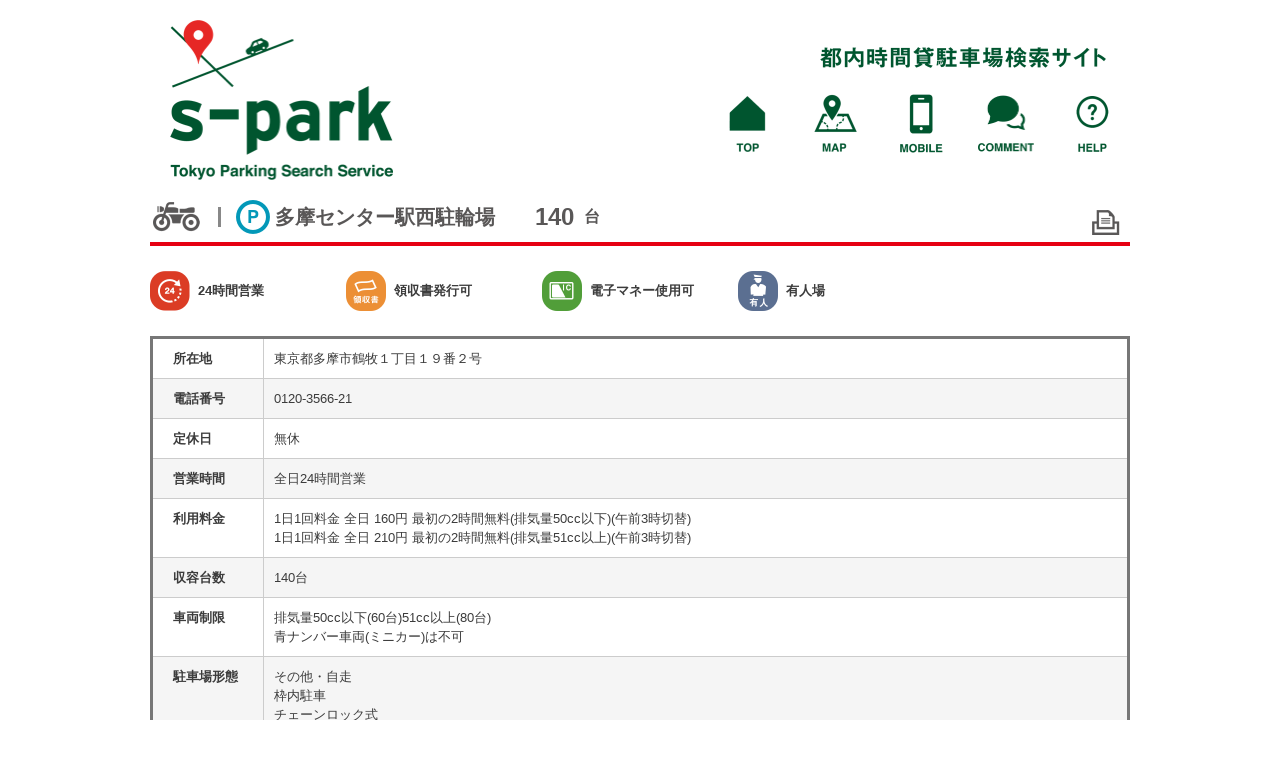

--- FILE ---
content_type: text/html; charset=UTF-8
request_url: https://www.s-park.jp/map/bike/818
body_size: 6196
content:
<!DOCTYPE html>
<html lang="ja">
<head>
<meta charset="utf-8">
<meta http-equiv="X-UA-Compatible" content="IE=edge" />
<title>多摩センター駅西駐輪場 | パーキングをお探しならs-park 都内の駐車場検索</title>

<meta name="description" content="s-parkは、駐車場運営事業者に関わらず都内全域の四輪・バイク・大型バスの駐車場を網羅した時間貸駐車場案内サイトです。詳細な駐車場情報の他、リアルタイム満空情報、ルート検索、ストリートビュー等多彩な機能を活用できます。" />
<meta name="keywords" content="パーキング,コインパーキング,駐車場,時間貸駐車場,エスパーク,多摩センター駅西駐輪場" />
<link rel="stylesheet" type="text/css" href="/css/common.css?0.109" />
<link rel="stylesheet" type="text/css" href="/css/layout.css?0.109" />
<link rel="stylesheet" type="text/css" href="/css/map_view.css?0.109" />
<link rel="stylesheet" type="text/css" href="/css/print.css" media="print" />
<script type="text/javascript" src="//maps.googleapis.com/maps/api/js?v=quarterly&client=gme-tokyometropolitan4&libraries=geometry&language=ja&region=jp&callback=Function.prototype"></script>
<script type="text/javascript" src="/js/jquery.min.js?0.109"></script>
<script type="text/javascript" src="/js/common.js?0.109"></script>
<script type="text/javascript" src="/js/map_view.js?0.109"></script>
<!-- Google tag (gtag.js) -->
<script async src="https://www.googletagmanager.com/gtag/js?id=G-LCLR2XP9H6"></script>
<script>
  window.dataLayer = window.dataLayer || [];
  function gtag(){dataLayer.push(arguments);}
  gtag('js', new Date());

  gtag('config', 'G-LCLR2XP9H6');
</script>
<script type="text/javascript">
_.photoUrl = 'https://spark-photo.s3.ap-northeast-1.amazonaws.com/photo/';
</script>

<link rel="shortcut icon" href="/favicon.ico" />
</head>
<body id="body_map" class="body_map_view body_map_view_1">

<header>
  <h1><a href="/"><ins>s-park</ins></a></h1>
  <h2><ins>都内駐車場案内サイト</ins></h2>

  <ul><li class="hmenu_"><a href="/?ref=hmenu"><ins>TOP</ins></a></li><li class="hmenu_map"><a href="/map?ref=hmenu" class="active"><ins>MAP</ins></a></li><li class="hmenu_mobile"><a href="/mobile?ref=hmenu"><ins>MOBILE</ins></a></li><li class="hmenu_contact"><a href="/contact?ref=hmenu"><ins>CONTACT</ins></a></li><li class="hmenu_help"><a href="/help?ref=hmenu"><ins>HELP</ins></a></li></ul></header>

<div id="main">

<h2 class="ttl ttl_0"><code class="vcl vcl_1"></code><hr /><span class="ttl_va"><code class="mkr mkr_0"></code></span><span>多摩センター駅西駐輪場</span><span class="capacity">140<small>台</small></span><code class="print"></code></h2>
<div id="map_view_cont">
  <div class="brandLogo brandLogo_186"></div>

<div class="flags cf"><span><code class="flag flag_1_0"></code><ins>24時間営業</ins></span><span><code class="flag flag_1_2"></code><ins>領収書発行可</ins></span><span><code class="flag flag_1_5"></code><ins>電子マネー使用可</ins></span><span><code class="flag flag_1_8"></code><ins>有人場</ins></span></div>
<div id="tblWrapper">
<table class="detail">
<tr><th>所在地</th><td>東京都多摩市鶴牧１丁目１９番２号</td></tr><tr class="bg"><th>電話番号</th><td>0120-3566-21</td></tr><tr><th>定休日</th><td>無休</td></tr><tr class="bg"><th>営業時間</th><td>全日24時間営業</td></tr><tr><th>利用料金</th><td>1日1回料金 全日 160円 最初の2時間無料(排気量50cc以下)(午前3時切替)<br />
1日1回料金 全日 210円 最初の2時間無料(排気量51cc以上)(午前3時切替)</td></tr><tr class="bg"><th>収容台数</th><td>140台</td></tr><tr><th>車両制限</th><td>排気量50cc以下(60台)51cc以上(80台)<br />
青ナンバー車両(ミニカー)は不可</td></tr><tr class="bg"><th>駐車場形態</th><td>その他・自走<br />
枠内駐車<br />
チェーンロック式<br />
有人</td></tr><tr><th>支払方法</th><td>現金・千円札使用可<br />
電子決済可（Suica・PASMO・ICOCA・交通系電子マネー）<br />
領収書発行可</td></tr><tr class="bg"><th>写真</th><td><div id="images" class="cf"></div></td></tr><tr><th>運営会社HP</th><td><a href="http://www.ecostation21.com" target="_blank">http://www.ecostation21.com</a></td></tr><tr class="bg"><th>備考</th><td>管理員勤務時間（平日6:00～22:00）（土6:00～20:00）（日祝8:00～18:00）</td></tr></table>

</div>

<p class="notice"><span>※駐車場情報は、細心の注意を払って更新しておりますが、現状と異なる場合もございます。ご利用前には必ず料金等をご確認下さい。</span></p>

<div id="map_wrapper2">
  <div id="map_canvas2"></div>
</div>

<div id="map_footer" class="cf">
  <div id="qrcode"><img src="/qr?d=http://www.s-park.jp/map/bike/818&s=3" /></div>  <div id="mysparkBtn"><code></code><span>ブラウザに保存</span></div>
  <div id="svBtn"><code></code><span>ストリートビュー</span></div>
  <div id="routeBtn"><code></code><span>現在地からルート</span></div>
  <div id="routeDep"><form id="routeDepFrm"><span><input type="text" name="dep" placeholder="出発地" size="20" /></span><button type="submit">からのルート</button></form></div>

  <div id="gmBtn"><span>Googleマップで開く</span></div>
</div>

</div><!-- map_view_cont -->


<script type="text/javascript">
<!--

var _DATA = {"id":818,"tab":1,"lat":35.624598,"lng":139.422228,"coordinate":["35.624598,139.422228"],"va":0,"images":[["bike\/818\/20250909_36hj8rda.jpg",1280,960,0],["bike\/818\/20250909_eor4wdcc.jpg",1280,960,0]]};

$(function(){
  _.js.mapload();
});

// -->
</script>

</div>

<footer>
  <ul><li><a href="/privacy?ref=fmenu">プライバシーポリシー</a></li><li><a href="/copyright?ref=fmenu">著作権について</a></li><li><a href="/aboutLink?ref=fmenu">リンクについて</a></li><li><a href="/aboutInfo?ref=fmenu">駐車場情報に関して</a></li></ul>  <div class="copyright"><span>Copyright &copy; Tokyo Metropolitan</span><span>Public Corporation</span><span>for Road Improvement and</span><span>Management, All rights reserved.</span></div>
</footer>

</body>
</html>


--- FILE ---
content_type: text/css
request_url: https://www.s-park.jp/css/common.css?0.109
body_size: 811
content:
body {
  position: relative;
  margin: 0;
  font:13px/1.231 sans-serif;*font-size:small;*font:x-small;
  color: #3C3C3C;
  -webkit-text-size-adjust:none;
  -ms-touch-action: none;
}

body.IE {
  font-family: "游ゴシック体", "Yu Gothic", "メイリオ", "Meiryo", sans-serif;
}

h1, h2, h3, h4, h5, h6, p, pre, form, input, select {margin:0;}
form, input, select, button, textarea {vertical-align: middle;}

a {text-decoration: none; color: #04a;}
em {color: red; font-style: normal;}
img {
  vertical-align: top;
  -webkit-touch-callout: none;
}

.cf:after {
  content:"";
  display:block;
  clear:both;
}


.pager {padding: 5px 0; color: #888;}
.pager u {font-weight: bold; color: #333; text-decoration: none; border-bottom: 2px solid #333;}





/* gmap 3.34~ */
.gm-style .gm-style-mtc div {
  font-size: 11px !important;
  font-weight: 500 !important;
}
.gm-style .gm-style-mtc > div {height: 33px !important;}


--- FILE ---
content_type: text/css
request_url: https://www.s-park.jp/css/map_view.css?0.109
body_size: 7534
content:
code.mkr {
  display: inline-block;
  width: 34px; height: 34px;
  background: url(../img/marker.png) 0 -140px;
  vertical-align: top;
}
code.mkr_1 {background-position: -60px -140px;}
code.mkr_2 {background-position: -120px -140px;}
code.mkr_3 {background-position: -180px -140px;}
/*code.mkr_4 {background-position: -240px -140px;}*/

code.print {
  display: inline-block;
  width: 28px; height: 25px;
  background: url(../img/page2.png?8) -190px -190px;
  background-size: 600px 300px;
  vertical-align: top;
}

h2.ttl {
  padding-bottom: 8px;
  border-bottom: 4px solid #E60012;
  color: #595757;
  font-size: 20px;
  padding-right: 50px;
}

h2.ttl * {vertical-align: top;}

h2.ttl hr {
  display: inline-block;
  margin: 7px 15px;
  width: 3px; height: 20px;
  background-color: #888;
  border: none;
}

h2.ttl span {
  display: inline-block;
  /*padding-left: 10px;*/
  line-height: 34px;
}
h2.ttl span.capacity {
  margin-left: 40px;
  font-family: "Arial Black", Helvetica;
  font-size: 24px;
}
h2.ttl span small {
  display: inline-block;
  padding-left: 10px;
  line-height: 34px;
  font-size: 16px;
}

h2.ttl code.print {
  position: absolute;
  top: 10px; right: 10px;
  cursor: pointer;
}

h2.ttl .ttl_va {font-size: 13px;}
h2.ttl .ttl_va code {margin-right: 5px;}

h2.ttl ins {color: #999; text-decoration: none;}
h2.ttl_1 ins {color: #0398B8;}
h2.ttl_2 ins {color: #E68112;}
h2.ttl_3 ins {color: #E60012;}


/* */
#map_view_cont {
  position: relative;
}

.flags {
  margin: 20px auto;
  width: 980px;
}
.flags span {
  display: inline-block;
  width: 196px;
  height: 40px; line-height: 40px;
  margin: 5px 0;
  font-weight: bold;
}
.flags span ins {
  text-decoration: none;
}
.flags span code {
  display: inline-block;
  width: 40px; height: 40px;
  vertical-align: top;
  margin-right: 8px;
}

/**/
#tblWrapper {
  position: relative;
}

.brandLogo {
  position: absolute;
  top: -65px; right: 50px;
}

.brandLogo_1 {
  width: 100px; height: 36px;
  background: url(../img/brand_tokyopublic.png);
  background-size: 100px 36px;
}

.brandLogo_2 {
  width: 90px; height: 38px;
  background: url(../img/brand_times.png?1);
  background-size: 90px 38px;
}

.brandLogo_3 {
  top: -72px;
  width: 50px; height: 43px;
  background: url(../img/brand_repark.gif);
  background-size: 50px 43px;
}


/* */
table.detail {
  border-collapse: collapse;
  width: 100%;
  border: 3px solid #777;
}
table.detail th, table.detail td {
  padding: 10px;
  border: 1px solid #ccc;
  vertical-align: top;
  line-height: 1.5;
  word-break: break-all;
}
table.detail th {
  width: 10%;
  padding: 10px 20px;
  text-align: left;
  white-space: nowrap;
}
table.detail tr.bg {
  background-color: #f5f5f5;
}
table.detail blockquote {
  margin: 0;
  padding: 0 0 0 10px;
}

/* */
p.notice {
  padding: 10px 0;
  color: #E51D1D;
}
p.notice span {
  padding-bottom: 3px;
  border-bottom: 1px solid #E51D1D;
}

/* */
#map_wrapper2 {
  position: relative;
}

#map_canvas2 {
  margin: 30px 0 20px 0;
  height:450px;
  border: 3px solid #777;
}

/* omajinai */
#map_canvas2 div > img {position: absolute;}
.gm-style div > img {position: absolute;}

#map_footer {
  position: relative;
  margin-bottom: 30px;
}

#routeResetBtn {
  position: absolute;
  bottom: 35px; left: 10px;
}
#routeResetBtn span {
  display: block;
  padding: 0 10px;
  height: 34px; line-height: 34px;
  background-color: #E62112;
  border-radius: 20px;
  border: 3px solid #fff;
  box-shadow: 0 0 3px rgba(0,0,0, 0.3);
  color: #fff;
  cursor: pointer;
}
#routeResetBtn code {
  display: block;
  position: absolute;
  top: 8px; left: 110%;
  padding: 0 5px;
  background-color: rgba(255,255,255, 0.8);
  height: 24px; line-height: 24px;
  box-shadow: 0 0 3px rgba(0,0,0, 0.3);
  white-space: nowrap;
  font-size: 12px;
}


#map_footer div {
  float: left;
}

#qrcode {
  margin: -9px 30px 0 -10px;
}

#mysparkBtn, #routeBtn, #svBtn {
  margin: 10px 20px 0 0;
  line-height: 35px;
  font-weight: bold;
  font-size: 12px;
}
/*#svBtn {
  position: absolute;
  top: 10px; right: 0;
  margin: 0;
}*/

#mysparkBtn code,
#routeBtn code,
#svBtn code {
  display: inline-block;
  width: 66px; height: 35px;
  margin-right: 8px;
  vertical-align: top;
  background: url(../img/page2.png?8) -390px 0;
  background-size: 600px 300px;
  cursor: pointer;
}
#mysparkBtn code.on {background-position: -460px 0;}
#svBtn code {background-position: -530px 0;}

#routeBtn code {
  margin-left: 5px;
  background-position: -320px 0;
}


#routeDepFrm {
  position: relative;
  width: 240px; height: 29px;
  border: 3px solid #999;
  margin: 10px 0 0 0;
  border-radius: 5px;
}
#routeDepFrm span {
  display: block;
  margin-right: 86px;
}
#routeDepFrm input {
  -webkit-appearance: none;
  border: none;
  background-color: transparent;
  width: 100%; height: 29px;
  padding: 0 8px;
  margin: 0;
  font-size: 14px;
  box-sizing: border-box;
}

#routeDepFrm input::-webkit-input-placeholder {
  color: #bbb;
}

#routeDepFrm button {
  position: absolute;
  top: -3px; right: -3px;
  width: 90px; height: 34px; line-height: 34px;
  padding: 0; margin: 0;
  background-color: #999;
  border-style: none;
  border-radius: 0 10px 10px 0;
  color: #fff;
  cursor: pointer;
}

#map_footer div#gmBtn {
  margin-top: 20px;
  font-family: Verdana, Tahoma;
  font-weight: bold;
}
#map_footer div#gmBtn span {
  display: inline-block;
  color: #00552e;
  border-bottom: 1px dotted #00552e;
  cursor: pointer;
}


/*  */
#images {
  min-height: 120px;
}
#images img {
  margin-right: 5px;
  background-color: #ddd;
  cursor: pointer;
}


/* #lb */
#lb {
  position: absolute;
  top: 0; left: 0;
  width: 100%; height: 100%;
  z-index: 1001;
}
#lb_bg {
  position: absolute;
  top: 0; left: 0;
  height: 100%; width: 100%;
  background-color: #000;
  opacity: .7;
  filter: alpha(opacity=60);
}
#lb_in {
  position: relative;
  top: 80px;
  width: 300px;
  margin: 0 auto;
  padding: 5px;
  background-color: #fff;

  transition: width 0.5s ease 0s;
  -webkit-transition: width 0.5s ease 0s;
  -moz-transition: width 0.5s ease 0s;
  -o-transition: width 0.5s ease 0s;
}

#lb_image {
  position: relative;
  background: url(../img/loader_large.gif) center center no-repeat;
}
#lb_image img {
  display: inline-block;
  margin: 0 auto;
}
#lb code {
  position: absolute;
  top: 50%; left: -50px;
  margin-top: -20px;
  width: 40px; height: 40px;
  border-radius: 20px;
  background: #fff url(../img/page2.png?8) -300px -40px;
  background-size: 600px 300px;
  opacity: 0.2;
  cursor: pointer
}
#lb code:hover {opacity: 0.7;}
#lb code.next {
  left: auto; right: -50px;
  background-position: -340px -40px;
}

#lb_close {
  position: fixed;
  top: 20px; right: 30px;
  display: block;
  width: 24px; height: 24px;
  background: url(../img/page2.png?8) -330px -170px;
  background-size: 600px 300px;
  cursor: pointer;
}


/* #contextmenu */
#contextmenu {
  position: absolute;
  top: 0; left: 0;
  white-space: nowrap;
  background-color: #fff;
  border: 1px solid #bbb;
  box-shadow: 1px 1px 2px rgba(0,0,0,0.3);
  color: #000;
  z-index: 100;
}
#contextmenu div {
  padding: 0 5px;
  line-height: 24px;
  font-size: 92%;
  cursor: pointer;
}
#contextmenu div.bb {
  border-bottom: 1px solid #bbb;
}
#contextmenu div:hover {
  background-color: #9cf;
}

/**/
#langSelect {
  -moz-appearance: none;
  -webkit-appearance: none;
  appearance: none;
  padding: 8px;
  border-style: none;
  border-radius: 2px;
  background-color: #fff;
  box-shadow: 0 1px 4px -1px rgba(0,0,0, 0.3);
  cursor: pointer;
  font-family: Roboto, Arial, sans-serif;
  font-weight: 500;
  font-size: 11px;
  direction: ltr;
  user-select: none;
}


--- FILE ---
content_type: application/javascript
request_url: https://www.s-park.jp/js/map_view.js?0.109
body_size: 16299
content:
_.MAPVIEW = 1;

if(!_.js) _.js = {};

var map, sv;

_.js.mapload = function(){
  var THIS = this,
      v = _DATA,
      lat = v.lat,
      lng = v.lng;

  if(!lat){
    return;
  }

  if(v.images){
    var images = [];
    for(var i in v.images){
      if(v.images[i][3]) continue;
      images.push(v.images[i]);
    }
    v.images = images;
  }

  var ll = new google.maps.LatLng(lat, lng);

  var opts = {
    zoom: 18,
    center: ll,
    panControl: false,
    mapTypeControl: true,
    mapTypeControlOptions: {
      position: google.maps.ControlPosition.TOP_RIGHT
    },
    // mapTypeId: this.mapType(maptype),
    scrollwheel:true,
    keyboardShortcuts: false,
    scaleControl: true,
    streetViewControl: true,
    streetViewControlOptions: {
      position: google.maps.ControlPosition.RIGHT_CENTER
    },
    zoomControl: _.TOUCH ? false : true,
    zoomControlOptions: {
      position: google.maps.ControlPosition.RIGHT_CENTER
    },
    // scrollwheel: false,
    clickableIcons: false,
    fullscreenControl: false,
    backgroundColor: '#f9f9f9'
  };


  map = new google.maps.Map(_.$('map_canvas2'), opts);
  map.setOptions({styles:[{"stylers": [{ "visibility": "on" }]}]});

  google.maps.event.addListener(map, 'idle', function(){
    var c = map.getCenter().toUrlValue().split(',');
    _.cookie.grp('map',[c[0],c[1]]);


    if(!_.MAP_FIRST){
      _.MAP_FIRST = 1;

      THIS.createMarker(_DATA);
    }
  });

  sv = map.getStreetView();
  sv.setOptions({imageDateControl: true})

  google.maps.event.addListener(map, 'rightclick', function(e){
    new _.contextMenu(e.latLng);
  });


  $('#mysparkBtn > code').on('click', function(){
    THIS.isMyspark = THIS.isMyspark ? false : true;
    _.myspark.set(v.tab, v.id + '', THIS.isMyspark ? false : true);
    $(this).toggleClass('on', THIS.isMyspark);

    _.ga('detail', 'myspark.' + (THIS.isMyspark ? '' : 'off.') + _DATA.tab, _DATA.id);
  });


  var mc = _.cookie.get('ms' + v.tab);
  if(mc){
    mc = mc.split('*');
    if($.inArray(v.id + '', mc) > -1){
      this.isMyspark = true;
      $('#mysparkBtn > code').addClass('on');
    }
  }


  $('#routeBtn > code').on('click', function(){
    if(!_.loc.MARKER){
      _.loc.watch(function(){
        _.route.draw();
      })
    }else{
      _.route.draw();
    }

    _.ga('detail', 'route.' + _DATA.tab, [_DATA.id, 'loc'].join('.'));
  });

  var $rdf = $('#routeDepFrm').on('submit', function(){
    var dep = $rdf.find('[name=dep]').val();
    if(dep){
      _.route.draw(dep);
      _.ga('detail', 'route.' + _DATA.tab, [_DATA.id, dep].join('.'));
    }
    return false;
  });

  $('#svBtn > code').on('click', function(){
    sv.setPosition(ll);
    sv.setZoom(0);
    sv.setVisible(true);

    _.ga('detail', 'sv.' + _DATA.tab, _DATA.id);
  });


  this.setImage = function(v){
    if(v[3]) return;
    var wh = _.wh(v[1], v[2], 200, 200),
        src = _.photoUrl + 'thumb/' + v[0];
    if(v[0].match(/^\.\.\//)){
      src = _.img({
        f: v[0],
        w: 200,
        h: 200
      });
    }

    var $img = $('<img>').attr({
      src: src
    }).css({
      width: wh.w,
      height: wh.h
    }).appendTo('#images');
  }

  if(v.images){
    for(var i=0; i < v.images.length; i++){
      this.setImage(v.images[i]);
    }

    if($('#images').html() == ''){
      $('#images').parentsUntil('tr').parent().hide();
    }
  }

  var $imgs = $('#images > img').on('click', function(){
    var i = $imgs.index(this);
    new _.lb({
      no: i
    })
  });

  $('code.print').on('click', function(){
    window.print();
    _.ga('detail', 'print.' + _DATA.tab, _DATA.id);
  });


  $(document).on('scroll', function(){
    map.setOptions({scrollwheel: false})
  });

  $('#map_wrapper2').on('mouseenter', function(){
    setTimeout(function(){
      map.setOptions({scrollwheel: true})
    }, 1000);
  });

  _.control.set();

  if(_.TOUCH){
    $('.brandLogo').appendTo('h2.ttl');
  }

  $('#gmBtn > span').on('click', function(){
    _.ga('detail', 'googlemap.' + _DATA.tab, _DATA.id);
    window.open('https://www.google.com/maps/search/?api=1&query=' + ll.toUrlValue());
  });

  if(v.id && !v.isPreview){
    _.get({cmd: 'map/pv2', id: v.id, tab: v.tab}, null, {timeout: 3000});
  }
}

_.js.createMarker = function(v){

  var marker;

  if(v.coordinate){
    var fitPts = new google.maps.LatLngBounds(),
        cnt = 0;

    var isMulti = v.coordinate.length > 1 ? true : false;

    for(var i in v.coordinate){
      var s = v.coordinate[i];
      if(typeof(s) == 'string') s = s.split(',');

      if(s.length > 1){
        var ll = new google.maps.LatLng(parseFloat(s[0]), parseFloat(s[1]));
        var m = new google.maps.Marker({
          position: ll,
          icon: this.markerIcon(v),
          clickable: isMulti ? true : false,
          title: isMulti ? '入り口' + (parseInt(i)+1) : null,
          map: map
        });

        if(!marker) marker = m;

        fitPts.extend(ll);
        cnt++;
      }
    }

    if(cnt > 1 && !fitPts.isEmpty()){
      var ne = fitPts.getNorthEast(),
          sw = fitPts.getSouthWest(),
          span = fitPts.toSpan();

      var fitPts0 =  new google.maps.LatLngBounds(
        new google.maps.LatLng(sw.lat() - span.lat()*0.2, sw.lng() - span.lng()*0.2),
        new google.maps.LatLng(ne.lat() + span.lat()*0.4, ne.lng() + span.lng()*0.2)
      );

      map.fitBounds(fitPts0);
      // if(map.getZoom() > 17) map.setZoom(17);
    }

  }

  if(!marker){
    var marker = new google.maps.Marker({
      position: new google.maps.LatLng(v.lat, v.lng),
      icon: this.markerIcon(v),
      clickable: false,
      map: map
    });
  }

  this.marker = marker;
  return marker;
}


_.js.markerIcon = function(v){
  var s = [51, 72, 0, 0, 26, 72];

  switch(v.va){
    case 1:
      s[2] = 60;
      break;
    case 2:
      s[2] = 120;
      break;
    case 3:
      s[2] = 180;
      break;
    // case 4:
    //   s[2] = 240;
    //   break;
  }

  s[6] = s[7] = 300;


  var icon = {
    url: _.BP + 'img/marker-ratina.png?' + _.VER,
    size: new google.maps.Size(s[0],s[1]),
    origin: new google.maps.Point(s[2],s[3]),
    anchor: new google.maps.Point(s[4],s[5])
  };

  if(s[6]) icon.scaledSize = new google.maps.Size(s[6],s[7]);

  return icon;
}


// !control ------------------------------>
_.control = {};

_.control.set = function(){
  this.lang();
}

_.control.lang = function(){
  var THIS = this;
  function control(controlDiv){
    var ln = _.cookie.get('ln');
    if(!ln) ln = 'ja';

    var controlUI = document.createElement('div');
    controlDiv.appendChild(controlUI);
    $(controlDiv).css({
      margin: '10px 10px 0 0'
    }).html('<select id="langSelect">' + _.select([['ja', '日本語'], ['en', 'English'], ['zh-CN', '简体中文'], ['zh-TW', '繁體中文'], ['ko', '한국어'], ['th', 'ภาษาไทย'], ['ru', 'Русский'], ['nl', 'Nederlands'], ['de', 'Deutsch'], ['fr', 'Français'], ['es', 'Español'], ['it', 'Italiano'], ['pt', 'Português'], ['ar', 'عربى']], ln) + '</select>').children('select').on('change', function(){
      _.cookie.set('ln', $(this).val(), 30);
      location.reload();
    });
  }

  var div = document.createElement('div');
  var control = new control(div);
  div.index = 1;
  map.controls[google.maps.ControlPosition.TOP_RIGHT].push(div);
}


// !contextMenu ------------------------------>
if(/Firefox/.test(_.UA)) _.FF = 1;

_.contextMenu = function(ll){
  if(_.CMENU) _.CMENU.remove();

  if(_.FF){
    _.contextMenuOnLoad = 1;
    setTimeout(function(){
      _.contextMenuOnLoad = 0;
    }, 200);
  }

  var THIS = this;

  map.setOptions({
    scrollwheel: false,
    keyboardShorts: false
  });

  this.ll = ll;

  var listener = [];
  this.listener = listener;

  this.div = null;
  this.setMap(map);

  _.CMENU = this;
  return this;
}

_.contextMenu.prototype = new google.maps.OverlayView();

_.contextMenu.prototype.onAdd = function(){
  var THIS = this;
  var div = document.createElement('div');

  var a = [];
  a.push(['route', 'ここからのルート']);

  var divs = [];
  for(var i in a){
    divs.push('<div' + (a[i][2] ? ' class="bb"' : '') + '>' + a[i][1] + '</div>')
  }

  $(div).attr('id','contextmenu').html(divs.join(''));
  this.div = div;

  var panes = this.getPanes();
  panes.floatPane.appendChild(div);


  google.maps.event.addListener(map, 'click', function(){
    THIS.remove();
  });

  var $items = $(div).children('div').on({
    click: function(){
      var i = $items.index(this);
      switch(i){
        case 0:
          _.route.draw(THIS.ll);
          break;
      }
    }
  })
}

_.contextMenu.prototype.draw = function(){
  var pos = this.getProjection().fromLatLngToDivPixel(this.ll);
  var pos2 = this.getProjection().fromLatLngToContainerPixel(this.ll);

  var mw = $('#map_canvas').width();
  var mh = $('#map_canvas').height();

  var w = $(this.div).width();
  var h = $(this.div).height();

  var css = {
    left: pos.x + 10,
    top: pos.y + 0
  }

  if(pos2.x + w > mw) css.left = pos.x - 15 - w;
  if(pos2.y + h > mh) css.top = pos.y - h;

  $(this.div).css(css);
}

_.contextMenu.prototype.onRemove = function(){
  this.div.parentNode.removeChild(this.div);
  this.div = null;
}

_.contextMenu.prototype.remove = function(){
  var listener = this.listener;
  for(var i in listener){
    google.maps.event.removeListener(listener[i]);
    listener[i] = null;
  }

  this.setMap(null);
  delete _.CMENU;

  map.setOptions({
    draggable: true,
    scrollwheel: true,
    keyboardShorts: true
  });
}

// !loc ------------------------------>
_.loc = {};
_.loc.minZoom = 15;

_.loc.watch = function(callback){
  var THIS = this;
  if(!navigator.geolocation) return;
  if(!THIS.WATCH_ID){

    $('#locBtn').addClass('loading');
    var loadTmr = setInterval(function(){
      $('#locBtn').toggleClass('blink');
    }, 500);

    setTimeout(function(){
      if(THIS.WATCH_ID && !THIS.MARKER){
        if(loadTmr) clearInterval(loadTmr);
        $('#locBtn').removeClass('loading blink');
        THIS.remove();
      }
    }, 10000);

    THIS.WATCH_ID = navigator.geolocation.watchPosition(function(pos){
      if(loadTmr) clearInterval(loadTmr);
      $('#locBtn').removeClass('loading blink').addClass('active');

      var ll = new google.maps.LatLng(pos.coords.latitude, pos.coords.longitude);
      if(THIS.MARKER){
        THIS.MARKER.setPosition(ll);

      }else{
        THIS.marker(ll, pos.coords.accuracy);
        // if(map.getZoom() < THIS.minZoom) map.setZoom(THIS.minZoom);
        if(callback){
          callback(ll);
        }else{
          map.panTo(ll);
        }
      }

    }, function(e){
      if(!THIS.MARKER){
        if(loadTmr) clearInterval(loadTmr);
        $('#locBtn').removeClass('loading blink');
        THIS.remove();
      }
    }, {
      maximumAge: 30000,
      enableHighAccuracy: 1
    });
  }else if(THIS.MARKER){
    var ll = THIS.MARKER.getPosition();
    if(map.getZoom() < THIS.minZoom) map.setZoom(THIS.minZoom);
    map.panTo(ll);
  }
}

_.loc.remove = function(){
  if(this.WATCH_ID){
    navigator.geolocation.clearWatch(this.WATCH_ID);
    this.WATCH_ID = null;
    if(this.MARKER){
      this.MARKER.setMap(null);
      this.MARKER = null;
    }
  }
}

_.loc.marker = function(ll,radius){

  this.icon = {
    path: 'M0 10 A10 10 1 1 1 10 0  A10 10 1 0 1 0 10 z',
    scale: 1,
    strokeColor: '#fff',
    strokeWeight: 2,
    strokeOpacity: 1,
    fillColor: '#9326FF',
    fillOpacity: 1
  }

  this.MARKER = new google.maps.Marker({
    position: ll,
    icon: this.icon,
    clickable: false,
    map: map
  });
}

// ! ------------------------------>
var directionsDisplay, directionsService;

_.route = {};

_.route.polyOptions = {
  strokeColor: '#ff0000',
  strokeOpacity: 0.6,
  strokeWeight: 6
};

_.route.draw = function(dep, callback){
  var THIS = this;
  this.reset();

  var travelMode = google.maps.TravelMode.DRIVING;

  if(!directionsDisplay){
    directionsDisplay = new google.maps.DirectionsRenderer({
      hideRouteList: true,
      draggable: true,
      preserveViewport: false, //fitならfalse
      suppressMarkers: true, //marker表示(A,B)ならfalse
      polylineOptions: this.polyOptions,
      map: map
    });
  }

  directionsDisplay.setOptions({
    polylineOptions: this.polyOptions
  });

  if(!directionsService) directionsService = new google.maps.DirectionsService();

  if(!dep && _.loc.MARKER){
    dep = _.loc.MARKER.getPosition();
  }

  var dst =  _.js.marker.getPosition();

  var request = {
    origin: dep,
    destination: dst,
    travelMode: travelMode
  }

  directionsService.route(request, function(result, status){
    if(status == google.maps.DirectionsStatus.OK){
      directionsDisplay.setDirections(result);

      if(sv.getVisible()){
        sv.setVisible(false);
      }

      var dep_ll = result.routes[0].legs[0].start_location;

      if(this.depMarker){
        THIS.depMarker.setPosition(dep_ll);
      }else{
        THIS.depMarker = THIS.createMarker(dep_ll);
      }

      if(!_.$('routeResetBtn')){
        $('<div id="routeResetBtn"></div>').appendTo('#map_wrapper2').html('<span>ルートを消去</span><code>出発地マーカーはドラッグして移動できます</code>').children('span').on('click', function(){
          THIS.reset();
        });
      }

    }else{
      var alt = [];
      var arr = ['INVALID_REQUEST','MAX_WAYPOINTS_EXCEEDED','NOT_FOUND','OVER_QUERY_LIMIT','REQUEST_DENIED','UNKNOWN_ERROR','ZERO_RESULTS'];
      for(var i in arr){
        var err = arr[i];
        if(status == google.maps.DirectionsStatus[err]){
          alt.push(err);
        }
      }
      alert(alt.join('\n'));
    }
    if(callback) callback(status);
  });
}

_.route.reset = function(){
  if(directionsDisplay){
    directionsDisplay.setMap(null);
    directionsDisplay = null;
  }

  if(this.depMarker){
    this.depMarker.setMap(null);
    this.depMarker = null;
  }

  $('#routeResetBtn').remove();
}

_.route.createMarker = function(ll){
  var THIS = this;
  var marker = new google.maps.Marker({
    position: ll,
    draggable: true,
    map: map
  });

  google.maps.event.addListener(marker, 'dragend', function(){
    var ll = marker.getPosition();
    THIS.draw(ll);
  });

  return marker;
}



// ! ------------------------------>
_.lb = function(v){
  if(_.LB) _.LB.remove();

  this.no = v.no || 0;
  this.files = _DATA.images || [];

  this.on();

  _.LB = this;
}

_.lb.prototype.on = function(){
  var THIS = this;

  var ww = $(window).width(),
      wh = $(window).height(),
      iw = Math.floor(ww - 150),
      ih = Math.floor(wh - 200);

  var f = this.files[this.no];

  if(!f){
    this.remove();
    return;
  }

  if(!this.$lb){
    var h = '';
    h += '<div id="lb_bg"></div>';
    h += '<div id="lb_in">';
    h += '  <div id="lb_image"><img class="photo" /></div>';
    h += '  <div id="lb_navi"><code></code><code class="next"></code></div>';
    h += '  <div id="lb_close"></div>';
    h += '</div>';

    this.$lb = $('<div id="lb"></div>').appendTo('body').html(h);

    $('#lb_close, #lb_bg').on('click', function(){
      $('#lb').remove();
    });

    var $naviBtns = $('#lb_navi code').on('click', function(){
      var i  = $naviBtns.index(this),
          no = THIS.no + (i == 0 ? -1 : 1);

      if(no >= 0 && THIS.files[no]){
        THIS.no = no;
        THIS.on();
      }
    });

    this.$naviBtns = $naviBtns;
  }

  $('#lb_image').show();

  var s = _.wh(f[1], f[2], iw, ih),
      url = _.photoUrl + f[0];

  if(f[0].match(/\.\.\/tmpfiles\//)){
    url = _.img({
      f: f[0],
      h: 1280,
      w: 1280
    });
  }

  $('#lb_image img').attr({
    src: url
  }).css({
    width: s.w,
    height: s.h,
    visibility: 'hidden'
  }).on({
    load: function(){
      THIS.resize(this);
    }
  });

  setTimeout(function(){
    $('#lb_image img').css({visibility: 'visible'});
  }, 500);

  this.$naviBtns.toggle(this.files.length > 1 ? true : false);
  if(this.files.length > 1){
    if(this.no == 0) this.$naviBtns.first().hide();
    if(this.no == this.files.length-1) this.$naviBtns.last().hide();
  }
}

_.lb.prototype.remove = function(el){
  $('#lb').remove();
  delete _.LB;
}

_.lb.prototype.resize = function(el){
  var w = $(el).width(),
      sT = $(window).scrollTop();

  $('#lb_in').css({
    width: w,
    top: 80 + sT
  });
}
